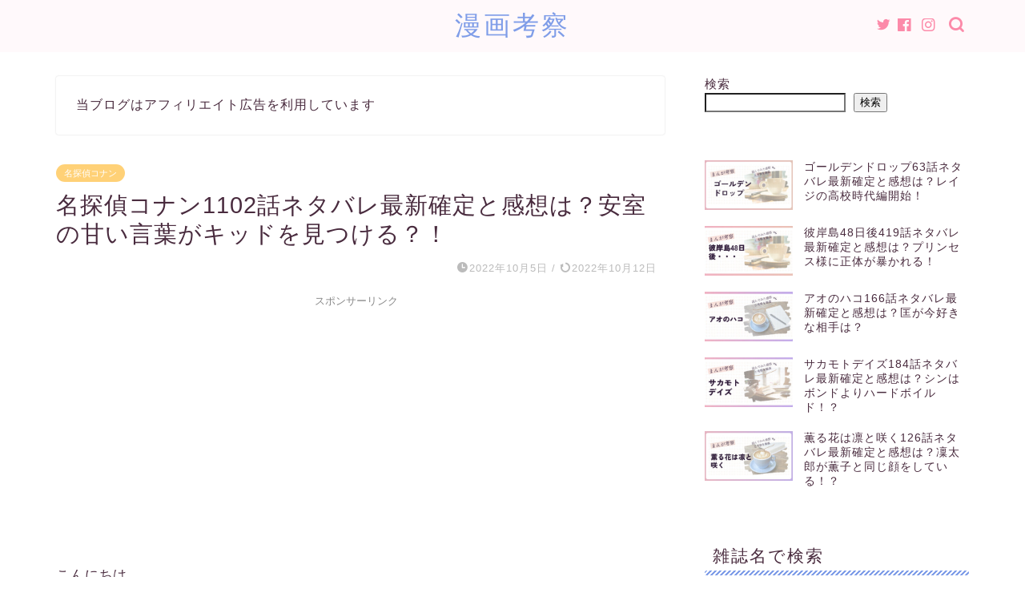

--- FILE ---
content_type: text/html; charset=utf-8
request_url: https://www.google.com/recaptcha/api2/aframe
body_size: 259
content:
<!DOCTYPE HTML><html><head><meta http-equiv="content-type" content="text/html; charset=UTF-8"></head><body><script nonce="3WZUqnQXeQ2-y3qlaRj24w">/** Anti-fraud and anti-abuse applications only. See google.com/recaptcha */ try{var clients={'sodar':'https://pagead2.googlesyndication.com/pagead/sodar?'};window.addEventListener("message",function(a){try{if(a.source===window.parent){var b=JSON.parse(a.data);var c=clients[b['id']];if(c){var d=document.createElement('img');d.src=c+b['params']+'&rc='+(localStorage.getItem("rc::a")?sessionStorage.getItem("rc::b"):"");window.document.body.appendChild(d);sessionStorage.setItem("rc::e",parseInt(sessionStorage.getItem("rc::e")||0)+1);localStorage.setItem("rc::h",'1768646341665');}}}catch(b){}});window.parent.postMessage("_grecaptcha_ready", "*");}catch(b){}</script></body></html>